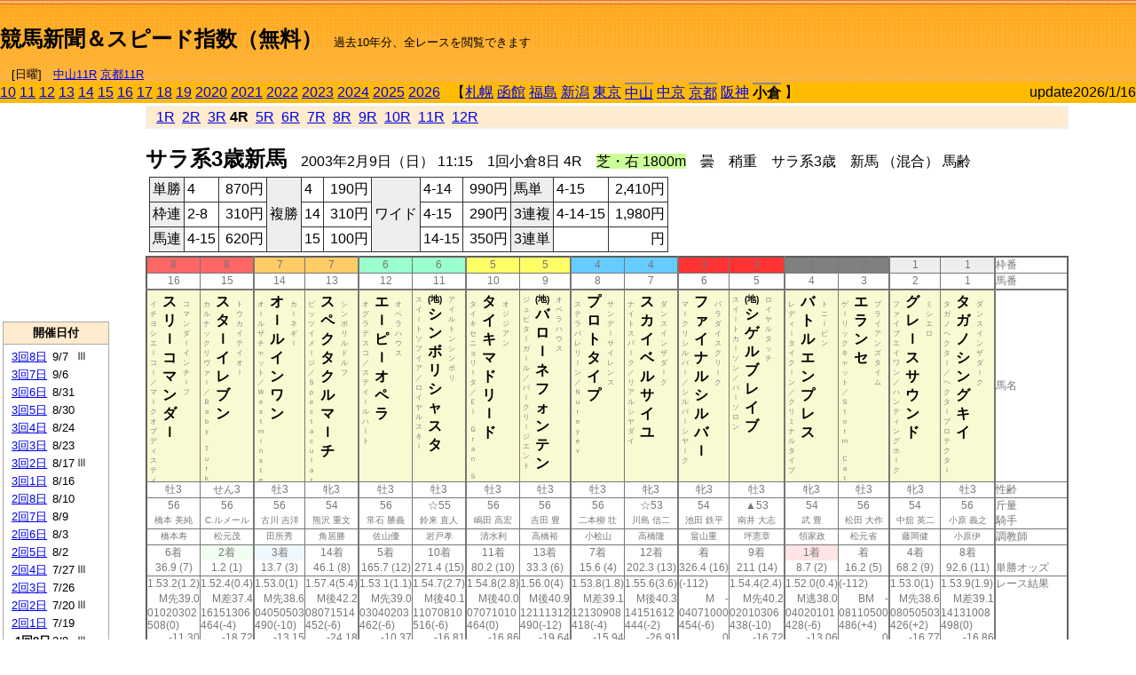

--- FILE ---
content_type: text/html; charset=Shift_JIS
request_url: http://jiro8.sakura.ne.jp/index.php?code=0310010804
body_size: 65486
content:
<!DOCTYPE HTML PUBLIC "-//W3C//DTD HTML 4.01 Transitional//EN">

<html lang="ja">

<head>
<!--<meta http-equiv="Content-Type" content="text/html; charset=Shift_JIS">-->
<!--<meta http-equiv="Content-Type" content="text/html; charset=UTF-8">-->
<meta http-equiv="Content-Type" content="text/html; charset=Shift_JIS">

<meta http-equiv="Content-Script-Type" content="text/javascript">
<META name="y_key" content="0b403f35a5bcfbbe">
<meta name="description" content="スピード指数、競馬新聞、出馬表、馬柱、先行指数、ペース指数、上がり指数、レース結果を無料で過去１０年分閲覧できます。西田式をベースに穴馬を予想でき的中率、回収率も高いコンピュータ馬券">
<meta name="keywords" content="競馬新聞,無料,スピード指数,出馬表,馬柱,予想,穴,西田式,過去,結果">
<LINK rel="stylesheet" type="text/css" href="style12.css" media="all" />
<LINK rel="stylesheet" type="text/css" href="style32.css" media="print" />
<!--<link rel="stylesheet" type="text/css" href="pstyle.css" media="print" />-->

<title>競馬新聞＆スピード指数（無料）</title>



<style type="text/css">
<!--
	@media print {
		.no_print {display:none;}
	}
	@page { margin-top: 20px; margin-bottom: 0px;}
-->
</style>

<script type="text/javascript">
<!--
function dbcl(row) {
	url = "index.php?code=";
	window.open(url + row  ,"OpenWindow","");
}
function dbcl2(row) {
	url = "index.php?code=";
	window.open(url + row + "&code2=1"  ,"_self","");
}
//-->
</script>

<!-- google analytics -->




</head>



<body bgcolor="#FFFFFF" leftmargin="0" topmargin="0" rightmargin="0" marginwidth="0" marginheight="0">



<table width='100%' border='0' cellspacing='0' cellpadding='0' background='top_back.gif' summary='馬柱' class='no_print'><tr><td height='75' valign='top' nowrap><b><font size='+2'><br><a href='https://jiro8.sakura.ne.jp/' class=ca1>競馬新聞＆スピード指数（無料）</a></font></b><font size='-1'>　過去10年分、全レースを閲覧できます<br><br>　[日曜]　<a href='/index.php?code=2606010711'>中山11R</a> <a href='/index.php?code=2608010711'>京都11R</a></font></td><td nowrap></td><td valign='top' align='right' nowrap><b><div style='display: inline-block; _display: inline;'><table><tr><td height='1'></td></tr></table>
<script async src="https://pagead2.googlesyndication.com/pagead/js/adsbygoogle.js?client=ca-pub-8377013184421915"
     crossorigin="anonymous"></script>
<!-- 9 -->
<ins class="adsbygoogle"
     style="display:inline-block;width:468px;height:60px"
     data-ad-client="ca-pub-8377013184421915"
     data-ad-slot="2362522969"></ins>
<script>
     (adsbygoogle = window.adsbygoogle || []).push({});
</script>




</div></b></td></tr></table><table border=0 cellspacing=0 cellpadding=0 bgcolor='#ffbb00' summary='-' class='no_print'><tr><td nowrap><a href='https://jiro8.sakura.ne.jp/index.php?code=1010010804'>10</a> <a href='https://jiro8.sakura.ne.jp/index.php?code=1110010804'>11</a> <a href='https://jiro8.sakura.ne.jp/index.php?code=1210010804'>12</a> <a href='https://jiro8.sakura.ne.jp/index.php?code=1310010804'>13</a> <a href='https://jiro8.sakura.ne.jp/index.php?code=1410010804'>14</a> <a href='https://jiro8.sakura.ne.jp/index.php?code=1510010804'>15</a> <a href='https://jiro8.sakura.ne.jp/index.php?code=1610010804'>16</a> <a href='https://jiro8.sakura.ne.jp/index.php?code=1710010804'>17</a> <a href='https://jiro8.sakura.ne.jp/index.php?code=1810010804'>18</a> <a href='https://jiro8.sakura.ne.jp/index.php?code=1910010804'>19</a> <a href='https://jiro8.sakura.ne.jp/index.php?code=2010010804'>2020</a> <a href='https://jiro8.sakura.ne.jp/index.php?code=2110010804'>2021</a> <a href='https://jiro8.sakura.ne.jp/index.php?code=2210010804'>2022</a> <a href='https://jiro8.sakura.ne.jp/index.php?code=2310010804'>2023</a> <a href='https://jiro8.sakura.ne.jp/index.php?code=2410010804'>2024</a> <a href='https://jiro8.sakura.ne.jp/index.php?code=2510010804'>2025</a> <a href='https://jiro8.sakura.ne.jp/index.php?code=2610010804'>2026</a> </td><td align='left' nowrap width='100%'><table border=0 cellspacing=0 cellpadding=0 bordercolor='#ffbb00' summary='-'><tr><td>&nbsp;&nbsp;&nbsp;【</td><td nowrap><a href='https://jiro8.sakura.ne.jp/index.php?code=0301999904'>札幌</a></td><td>&nbsp;</td><td nowrap><a href='https://jiro8.sakura.ne.jp/index.php?code=0302999904'>函館</a></td><td>&nbsp;</td><td nowrap><a href='https://jiro8.sakura.ne.jp/index.php?code=0303999904'>福島</a></td><td>&nbsp;</td><td nowrap><a href='https://jiro8.sakura.ne.jp/index.php?code=0304999904'>新潟</a></td><td>&nbsp;</td><td nowrap><a href='https://jiro8.sakura.ne.jp/index.php?code=0305999904'>東京</a></td><td>&nbsp;</td><td nowrap class='c81'><a href='https://jiro8.sakura.ne.jp/index.php?code=0306020404'>中山</a></td><td>&nbsp;</td><td nowrap><a href='https://jiro8.sakura.ne.jp/index.php?code=0307999904'>中京</a></td><td>&nbsp;</td><td nowrap class='c81'><a href='https://jiro8.sakura.ne.jp/index.php?code=0308020404'>京都</a></td><td>&nbsp;</td><td nowrap><a href='https://jiro8.sakura.ne.jp/index.php?code=0309999904'>阪神</a></td><td>&nbsp;</td><td nowrap class='c81'><b>小倉</b></td><td>&nbsp;</td><td>】</td></tr></table></td><td align='right' nowrap>update2026/1/16</td></tr></table><table summary='-'><tr><TD valign='top'><TABLE width=120 cellspacing=0 cellpadding=0 border=0 summary='-' class='no_print'><tr><td>
<script async src="//pagead2.googlesyndication.com/pagead/js/adsbygoogle.js"></script>
<!-- 6 -->
<ins class="adsbygoogle"
     style="display:inline-block;width:120px;height:240px"
     data-ad-client="ca-pub-8377013184421915"
     data-ad-slot="2599712389"></ins>
<script>
(adsbygoogle = window.adsbygoogle || []).push({});
</script>


</td></tr><tr><td height='3'></td></tr></table><TABLE width='120' cellspacing='0' cellpadding='0' border='0' summary='-' class='no_print'><tr bgcolor='#AAAAAA'><td><TABLE width='100%' cellspacing='1' cellpadding='3' border='0' summary='-'><tr><td bgcolor='#FFEBCD' width='180' align='center'><b><font size='-1'>開催日付</font></b></td></tr><TR><TD bgcolor='#FFFFFF'><table cellpadding='0' summary='-'><tr><td class='f21'>&nbsp;<a href='https://jiro8.sakura.ne.jp/index.php?code=0310030804'>3回8日</a></td><td class='f21'>9/7</td><td class='f22'>Ⅲ
</td></tr><tr><td class='f21'>&nbsp;<a href='https://jiro8.sakura.ne.jp/index.php?code=0310030704'>3回7日</a></td><td class='f21'>9/6</td><td class='f22'>
</td></tr><tr><td class='f21'>&nbsp;<a href='https://jiro8.sakura.ne.jp/index.php?code=0310030604'>3回6日</a></td><td class='f21'>8/31</td><td class='f22'>
</td></tr><tr><td class='f21'>&nbsp;<a href='https://jiro8.sakura.ne.jp/index.php?code=0310030504'>3回5日</a></td><td class='f21'>8/30</td><td class='f22'>
</td></tr><tr><td class='f21'>&nbsp;<a href='https://jiro8.sakura.ne.jp/index.php?code=0310030404'>3回4日</a></td><td class='f21'>8/24</td><td class='f22'>
</td></tr><tr><td class='f21'>&nbsp;<a href='https://jiro8.sakura.ne.jp/index.php?code=0310030304'>3回3日</a></td><td class='f21'>8/23</td><td class='f22'>
</td></tr><tr><td class='f21'>&nbsp;<a href='https://jiro8.sakura.ne.jp/index.php?code=0310030204'>3回2日</a></td><td class='f21'>8/17</td><td class='f22'>Ⅲ
</td></tr><tr><td class='f21'>&nbsp;<a href='https://jiro8.sakura.ne.jp/index.php?code=0310030104'>3回1日</a></td><td class='f21'>8/16</td><td class='f22'>
</td></tr><tr><td class='f21'>&nbsp;<a href='https://jiro8.sakura.ne.jp/index.php?code=0310020804'>2回8日</a></td><td class='f21'>8/10</td><td class='f22'>
</td></tr><tr><td class='f21'>&nbsp;<a href='https://jiro8.sakura.ne.jp/index.php?code=0310020704'>2回7日</a></td><td class='f21'>8/9</td><td class='f22'>
</td></tr><tr><td class='f21'>&nbsp;<a href='https://jiro8.sakura.ne.jp/index.php?code=0310020604'>2回6日</a></td><td class='f21'>8/3</td><td class='f22'>
</td></tr><tr><td class='f21'>&nbsp;<a href='https://jiro8.sakura.ne.jp/index.php?code=0310020504'>2回5日</a></td><td class='f21'>8/2</td><td class='f22'>
</td></tr><tr><td class='f21'>&nbsp;<a href='https://jiro8.sakura.ne.jp/index.php?code=0310020404'>2回4日</a></td><td class='f21'>7/27</td><td class='f22'>Ⅲ
</td></tr><tr><td class='f21'>&nbsp;<a href='https://jiro8.sakura.ne.jp/index.php?code=0310020304'>2回3日</a></td><td class='f21'>7/26</td><td class='f22'>
</td></tr><tr><td class='f21'>&nbsp;<a href='https://jiro8.sakura.ne.jp/index.php?code=0310020204'>2回2日</a></td><td class='f21'>7/20</td><td class='f22'>Ⅲ
</td></tr><tr><td class='f21'>&nbsp;<a href='https://jiro8.sakura.ne.jp/index.php?code=0310020104'>2回1日</a></td><td class='f21'>7/19</td><td class='f22'>
</td></tr><tr><td class='f21'>&nbsp;&nbsp;<b>1回8日</b></td><td class='f21'>2/9</td><td class='f22'>Ⅲ
</td></tr><tr><td class='f21'>&nbsp;<a href='https://jiro8.sakura.ne.jp/index.php?code=0310010704'>1回7日</a></td><td class='f21'>2/8</td><td class='f22'>
</td></tr><tr><td class='f21'>&nbsp;<a href='https://jiro8.sakura.ne.jp/index.php?code=0310010604'>1回6日</a></td><td class='f21'>2/2</td><td class='f22'>
</td></tr><tr><td class='f21'>&nbsp;<a href='https://jiro8.sakura.ne.jp/index.php?code=0310010504'>1回5日</a></td><td class='f21'>2/1</td><td class='f22'>
</td></tr><tr><td class='f21'>&nbsp;<a href='https://jiro8.sakura.ne.jp/index.php?code=0310010404'>1回4日</a></td><td class='f21'>1/26</td><td class='f22'>
</td></tr><tr><td class='f21'>&nbsp;<a href='https://jiro8.sakura.ne.jp/index.php?code=0310010304'>1回3日</a></td><td class='f21'>1/25</td><td class='f22'>
</td></tr><tr><td class='f21'>&nbsp;<a href='https://jiro8.sakura.ne.jp/index.php?code=0310010204'>1回2日</a></td><td class='f21'>1/19</td><td class='f22'>
</td></tr><tr><td class='f21'>&nbsp;<a href='https://jiro8.sakura.ne.jp/index.php?code=0310010104'>1回1日</a></td><td class='f21'>1/18</td><td class='f22'>
</td></tr><tr><td>&nbsp;</td></tr></table></TD></TR><tr><td bgcolor='#FFEBCD' width='180' align='center'><b><font size='-1'>Menu</font></b></td></tr><TR><TD bgcolor='#FFFFFF'><table cellpadding='0' summary='-'><tr><td>&nbsp;<a href='index.php'><font size='-1'>トップページ</font></a></td></tr><tr><td>&nbsp;<a href='https://jiro8.sakura.ne.jp/index2.php?code=0310010804' target='_blank'><font size='-1'>横書き版</font></a></td></tr><tr><td>&nbsp;<a href='speed.html' target='_blank'><font size='-1'>ｽﾋﾟｰﾄﾞ指数の説明</font></a></td></tr><tr><td>&nbsp;<a href='ranking.php' target='_blank'><font size='-1'>ランキング</font></a></td></tr><tr><td>&nbsp; </td></tr><tr><td height="15"></td></tr>



</table>
</td></tr></TABLE></td></tr></TABLE>

<!--<font size=-1>update 2009/12/20</font>-->
<font size=-2 class="no_print">&nbsp;当サイトはリンクフリーです</font>
<br class="no_print"><font size=-1 class="no_print">*出馬表は前日更新</font><br>
<font size=-2 class="no_print">&nbsp;<a href='https://form1.fc2.com/form/?id=746822' target="_blank">問い合わせ</a></font>


</TD><td>&nbsp;　
</td><td valign="top">


<table width="100%" border="1" cellpadding="2" cellspacing="0" bordercolor="#eeeeee" summary="-" class="no_print"><tr><td  bgcolor="#FFEBCD">
&nbsp; <a href='https://jiro8.sakura.ne.jp/index.php?code=0310010801'>1R</a>&nbsp; <a href='https://jiro8.sakura.ne.jp/index.php?code=0310010802'>2R</a>&nbsp; <a href='https://jiro8.sakura.ne.jp/index.php?code=0310010803'>3R</a>&nbsp;<b>4R</b>&nbsp; <a href='https://jiro8.sakura.ne.jp/index.php?code=0310010805'>5R</a>&nbsp; <a href='https://jiro8.sakura.ne.jp/index.php?code=0310010806'>6R</a>&nbsp; <a href='https://jiro8.sakura.ne.jp/index.php?code=0310010807'>7R</a>&nbsp; <a href='https://jiro8.sakura.ne.jp/index.php?code=0310010808'>8R</a>&nbsp; <a href='https://jiro8.sakura.ne.jp/index.php?code=0310010809'>9R</a>&nbsp; <a href='https://jiro8.sakura.ne.jp/index.php?code=0310010810'>10R</a>&nbsp; <a href='https://jiro8.sakura.ne.jp/index.php?code=0310010811'>11R</a>&nbsp; <a href='https://jiro8.sakura.ne.jp/index.php?code=0310010812'>12R</a>
</td></tr></table>



<br class="no_print">

<NOBR><b><font size='+2'>サラ系3歳新馬</font></b>　2003年2月9日（日） 11:15　1回小倉8日 4R　<font style='background-color:#ccff99'>芝・右 1800m</font>　曇　稍重　サラ系3歳　新馬 （混合） 馬齢</NOBR><table class="no_print" cellspacing=3 summary="-"><tr><td><table class="ct5" border=1 cellpadding=3 cellspacing=0 summary="-"><tr><td bgcolor='#eeeeee'>単勝</td><td>4</td><td align=right>&nbsp;870円</td><td bgcolor='#eeeeee' rowspan=3>複勝</td><td>4</td><td align=right>&nbsp;190円</td><td bgcolor='#eeeeee' rowspan=3>ワイド</td><td>4-14</td><td align=right>&nbsp;990円</td><td bgcolor='#eeeeee'>馬単</td><td>4-15</td><td align=right>&nbsp;2,410円</td></tr><tr><td bgcolor='#eeeeee'>枠連</td><td>2-8</td><td align=right>&nbsp;310円</td><td>14</td><td align=right>&nbsp;310円</td><td>4-15</td><td align=right>&nbsp;290円</td><td bgcolor='#eeeeee'>3連複</td><td>4-14-15</td><td align=right>&nbsp;1,980円</td></tr><tr><td bgcolor='#eeeeee'>馬連</td><td>4-15</td><td align=right>&nbsp;620円</td><td>15</td><td align=right>&nbsp;100円</td><td>14-15</td><td align=right>&nbsp;350円</td><td bgcolor='#eeeeee'>3連単</td><td></td><td align=right>&nbsp;円</td></tr></table><td></tr></table><table class=c1 border=0 cellpadding=0 cellspacing=0 summary="-"><tr><td bgcolor="#FF6666" class=c21>8</td><td bgcolor="#FF6666" class=c31>8</td><td bgcolor="#FFCC66" class=c21>7</td><td bgcolor="#FFCC66" class=c31>7</td><td bgcolor="#99FFCC" class=c21>6</td><td bgcolor="#99FFCC" class=c31>6</td><td bgcolor="#FFFF66" class=c21>5</td><td bgcolor="#FFFF66" class=c31>5</td><td bgcolor="#66CCFF" class=c21>4</td><td bgcolor="#66CCFF" class=c31>4</td><td bgcolor="#FF3333" class=c21>3</td><td bgcolor="#FF3333" class=c31>3</td><td bgcolor="#808080" class=c21>2</td><td bgcolor="#808080" class=c31>2</td><td bgcolor="#eeeeee" class=c21>1</td><td bgcolor="#eeeeee" class=c31>1</td><td class=c54>枠番</td></tr><tr><td class=c22>16</td><td class=c32>15</td><td class=c22>14</td><td class=c32>13</td><td class=c22>12</td><td class=c32>11</td><td class=c22>10</td><td class=c32>9</td><td class=c22>8</td><td class=c32>7</td><td class=c22>6</td><td class=c32>5</td><td class=c22>4</td><td class=c32>3</td><td class=c22>2</td><td class=c32>1</td><td class=c57>馬番</td></tr><tr><td class=c23><table border=0 cellpadding=3 cellspacing=0><tr><td class=c232 rowspan=2>イ<br>チ<br>ヨ<br>シ<br>エ<br>ｌ<br>コ<br>ｌ<br>／<br>マ<br>ｌ<br>ク<br>オ<br>ブ<br>デ<br>ィ<br>ス<br>テ<br>ィ<br></td><td class=c231 rowspan=2>ス<br>リ<br>ｌ<br>コ<br>マ<br>ン<br>ダ<br>ｌ<br></td><td class=c232>コ<br>マ<br>ン<br>ダ<br>ｌ<br>イ<br>ン<br>チ<br>ｌ<br>フ<br></td></tr><tr><td class=c101 valign=bottom>　<br>　<br>　<br></td></tr></table></td><td class=c33><table border=0 cellpadding=3 cellspacing=0><tr><td class=c232 rowspan=2>カ<br>ル<br>ナ<br>ッ<br>ク<br>リ<br>ヴ<br>ァ<br>ｌ<br>／<br>Ｂ<br>ａ<br>ｂ<br>ｙ<br>　<br>Ｔ<br>ｕ<br>ｒ<br>ｋ<br></td><td class=c231 rowspan=2>ス<br>タ<br>ｌ<br>イ<br>レ<br>ブ<br>ン<br></td><td class=c232>ト<br>ウ<br>カ<br>イ<br>テ<br>イ<br>オ<br>ｌ<br></td></tr><tr><td class=c101 valign=bottom>　<br>　<br>　<br></td></tr></table></td><td class=c23><table border=0 cellpadding=3 cellspacing=0><tr><td class=c232 rowspan=2>オ<br>ｌ<br>ル<br>ザ<br>チ<br>ャ<br>ッ<br>ト<br>／<br>Ｗ<br>ｅ<br>ｓ<br>ｔ<br>ｍ<br>ｉ<br>ｎ<br>ｓ<br>ｔ<br>ｅ<br></td><td class=c231 rowspan=2>オ<br>ｌ<br>ル<br>イ<br>ン<br>ワ<br>ン<br></td><td class=c232>カ<br>ｌ<br>ネ<br>ギ<br>ｌ<br></td></tr><tr><td class=c101 valign=bottom>　<br>　<br>　<br></td></tr></table></td><td class=c33><table border=0 cellpadding=3 cellspacing=0><tr><td class=c232 rowspan=2>ビ<br>ッ<br>ツ<br>イ<br>メ<br>ｌ<br>ジ<br>／<br>Ｓ<br>ｐ<br>ｅ<br>ｃ<br>ｔ<br>ａ<br>ｃ<br>ｕ<br>ｌ<br>ａ<br>ｒ<br></td><td class=c231 rowspan=2>ス<br>ペ<br>ク<br>タ<br>ク<br>ル<br>マ<br>ｌ<br>チ<br></td><td class=c232>シ<br>ン<br>ボ<br>リ<br>ル<br>ド<br>ル<br>フ<br></td></tr><tr><td class=c101 valign=bottom>　<br>　<br>　<br></td></tr></table></td><td class=c23><table border=0 cellpadding=3 cellspacing=0><tr><td class=c232 rowspan=2>オ<br>グ<br>ラ<br>テ<br>ス<br>コ<br>／<br>ス<br>テ<br>イ<br>ｌ<br>ル<br>ハ<br>ｌ<br>ト<br>
<br></td><td class=c231 rowspan=2>エ<br>ｌ<br>ピ<br>ｌ<br>オ<br>ペ<br>ラ<br></td><td class=c232>オ<br>ペ<br>ラ<br>ハ<br>ウ<br>ス<br></td></tr><tr><td class=c101 valign=bottom>　<br>　<br>　<br></td></tr></table></td><td class=c33><table border=0 cellpadding=3 cellspacing=0><tr><td class=c232 rowspan=2>ス<br>イ<br>ｌ<br>ト<br>ソ<br>フ<br>イ<br>ア<br>／<br>ロ<br>イ<br>ヤ<br>ル<br>ス<br>キ<br>ｌ<br>
<br></td><td class=c231 rowspan=2><font size=-2>(地)</font><br>シ<br>ン<br>ボ<br>リ<br>シ<br>ャ<br>ス<br>タ<br></td><td class=c232>ア<br>イ<br>ル<br>ト<br>ン<br>シ<br>ン<br>ボ<br>リ<br></td></tr><tr><td class=c101 valign=bottom>　<br>　<br>　<br></td></tr></table></td><td class=c23><table border=0 cellpadding=3 cellspacing=0><tr><td class=c232 rowspan=2>タ<br>イ<br>キ<br>セ<br>ニ<br>ョ<br>リ<br>ｌ<br>タ<br>／<br>Ｅ<br>ｌ<br>　<br>Ｇ<br>ｒ<br>ａ<br>ｎ<br>　<br>Ｓ<br></td><td class=c231 rowspan=2>タ<br>イ<br>キ<br>マ<br>ド<br>リ<br>ｌ<br>ド<br></td><td class=c232>オ<br>ジ<br>ジ<br>ア<br>ン<br></td></tr><tr><td class=c101 valign=bottom>　<br>　<br>　<br></td></tr></table></td><td class=c33><table border=0 cellpadding=3 cellspacing=0><tr><td class=c232 rowspan=2>ジ<br>ュ<br>ピ<br>タ<br>ｌ<br>ガ<br>ｌ<br>ル<br>／<br>パ<br>ｌ<br>ク<br>リ<br>ｌ<br>ジ<br>エ<br>ン<br>ト<br>
<br></td><td class=c231 rowspan=2><font size=-2>(地)</font><br>バ<br>ロ<br>ｌ<br>ネ<br>フ<br>ォ<br>ン<br>テ<br>ン<br></td><td class=c232>オ<br>ペ<br>ラ<br>ハ<br>ウ<br>ス<br></td></tr><tr><td class=c101 valign=bottom>　<br>　<br>　<br></td></tr></table></td><td class=c23><table border=0 cellpadding=3 cellspacing=0><tr><td class=c232 rowspan=2>ス<br>テ<br>ラ<br>バ<br>レ<br>リ<br>ｌ<br>ン<br>／<br>Ｎ<br>ｕ<br>ｒ<br>ｅ<br>ｙ<br>ｅ<br>ｖ<br>
<br></td><td class=c231 rowspan=2>プ<br>ロ<br>ト<br>タ<br>イ<br>プ<br></td><td class=c232>サ<br>ン<br>デ<br>ｌ<br>サ<br>イ<br>レ<br>ン<br>ス<br></td></tr><tr><td class=c101 valign=bottom>　<br>　<br>　<br></td></tr></table></td><td class=c33><table border=0 cellpadding=3 cellspacing=0><tr><td class=c232 rowspan=2>ナ<br>イ<br>ト<br>ス<br>パ<br>ｌ<br>ク<br>／<br>リ<br>ア<br>ル<br>シ<br>ヤ<br>ダ<br>イ<br>
<br></td><td class=c231 rowspan=2>ス<br>カ<br>イ<br>ベ<br>ル<br>サ<br>イ<br>ユ<br></td><td class=c232>ダ<br>ン<br>ス<br>イ<br>ン<br>ザ<br>ダ<br>ｌ<br>ク<br></td></tr><tr><td class=c101 valign=bottom>　<br>　<br>　<br></td></tr></table></td><td class=c23><table border=0 cellpadding=3 cellspacing=0><tr><td class=c232 rowspan=2>マ<br>ｌ<br>ク<br>リ<br>シ<br>ル<br>バ<br>ｌ<br>／<br>シ<br>ル<br>バ<br>ｌ<br>シ<br>ヤ<br>ｌ<br>ク<br>
<br></td><td class=c231 rowspan=2>フ<br>ァ<br>イ<br>ナ<br>ル<br>シ<br>ル<br>バ<br>ｌ<br></td><td class=c232>パ<br>ラ<br>ダ<br>イ<br>ス<br>ク<br>リ<br>ｌ<br>ク<br></td></tr><tr><td class=c101 valign=bottom>　<br>　<br>　<br></td></tr></table></td><td class=c33><table border=0 cellpadding=3 cellspacing=0><tr><td class=c232 rowspan=2>ス<br>イ<br>ｌ<br>ト<br>カ<br>ｌ<br>ソ<br>ン<br>／<br>パ<br>ｌ<br>ソ<br>ロ<br>ン<br>
<br></td><td class=c231 rowspan=2><font size=-2>(地)</font><br>シ<br>ゲ<br>ル<br>ブ<br>レ<br>イ<br>ブ<br></td><td class=c232>ロ<br>イ<br>ヤ<br>ル<br>タ<br>ッ<br>チ<br></td></tr><tr><td class=c101 valign=bottom>　<br>　<br>　<br></td></tr></table></td><td class=c23><table border=0 cellpadding=3 cellspacing=0><tr><td class=c232 rowspan=2>レ<br>デ<br>ィ<br>ｌ<br>タ<br>イ<br>ク<br>ｌ<br>ン<br>／<br>ク<br>リ<br>ミ<br>ナ<br>ル<br>タ<br>イ<br>プ<br>
<br></td><td class=c231 rowspan=2>バ<br>ト<br>ル<br>エ<br>ン<br>プ<br>レ<br>ス<br></td><td class=c232>ト<br>ニ<br>ｌ<br>ビ<br>ン<br></td></tr><tr><td class=c101 valign=bottom>　<br>　<br>　<br></td></tr></table></td><td class=c33><table border=0 cellpadding=3 cellspacing=0><tr><td class=c232 rowspan=2>ゲ<br>ｌ<br>リ<br>ッ<br>ク<br>キ<br>ャ<br>ッ<br>ト<br>／<br>Ｓ<br>ｔ<br>ｏ<br>ｒ<br>ｍ<br>　<br>Ｃ<br>ａ<br>ｔ<br></td><td class=c231 rowspan=2>エ<br>ラ<br>ン<br>セ<br></td><td class=c232>ブ<br>ラ<br>イ<br>ア<br>ン<br>ズ<br>タ<br>イ<br>ム<br></td></tr><tr><td class=c101 valign=bottom>　<br>　<br>　<br></td></tr></table></td><td class=c23><table border=0 cellpadding=3 cellspacing=0><tr><td class=c232 rowspan=2>フ<br>ァ<br>イ<br>ブ<br>エ<br>イ<br>ワ<br>ン<br>／<br>ハ<br>ン<br>テ<br>ィ<br>ン<br>グ<br>ホ<br>ｌ<br>ク<br>
<br></td><td class=c231 rowspan=2>グ<br>レ<br>ｌ<br>ス<br>サ<br>ウ<br>ン<br>ド<br></td><td class=c232>ミ<br>シ<br>エ<br>ロ<br></td></tr><tr><td class=c101 valign=bottom>　<br>　<br>　<br></td></tr></table></td><td class=c33><table border=0 cellpadding=3 cellspacing=0><tr><td class=c232 rowspan=2>タ<br>ガ<br>ノ<br>ヘ<br>ク<br>タ<br>ｌ<br>／<br>ヘ<br>ク<br>タ<br>ｌ<br>プ<br>ロ<br>テ<br>ク<br>タ<br>ｌ<br>
<br></td><td class=c231 rowspan=2>タ<br>ガ<br>ノ<br>シ<br>ン<br>グ<br>キ<br>イ<br></td><td class=c232>ダ<br>ン<br>ス<br>イ<br>ン<br>ザ<br>ダ<br>ｌ<br>ク<br></td></tr><tr><td class=c101 valign=bottom>　<br>　<br>　<br></td></tr></table></td><td class=c54>馬名</td></tr><tr><td class=c21>牡3</td><td class=c31>せん3</td><td class=c21>牡3</td><td class=c31>牝3</td><td class=c21>牡3</td><td class=c31>牡3</td><td class=c21>牡3</td><td class=c31>牡3</td><td class=c21>牡3</td><td class=c31>牝3</td><td class=c21>牝3</td><td class=c31>牡3</td><td class=c21>牝3</td><td class=c31>牡3</td><td class=c21>牝3</td><td class=c31>牡3</td><td class=c54>性齢</td></tr><tr><td class=c24>56</td><td class=c34>56</td><td class=c24>56</td><td class=c34>54</td><td class=c24>56</td><td class=c34>☆55</td><td class=c24>56</td><td class=c34>56</td><td class=c24>56</td><td class=c34>☆53</td><td class=c24>54</td><td class=c34>▲53</td><td class=c24>54</td><td class=c34>56</td><td class=c24>54</td><td class=c34>56</td><td class=c53>斤量</td></tr><tr class=c2><td class=c21>橋本 美純</td><td class=c31>C.ルメール</td><td class=c21>古川 吉洋</td><td class=c31>熊沢 重文</td><td class=c21>常石 勝義</td><td class=c31>鈴来 直人</td><td class=c21>嶋田 高宏</td><td class=c31>吉田 豊</td><td class=c21>二本柳 壮</td><td class=c31>川島 信二</td><td class=c21>池田 鉄平</td><td class=c31>南井 大志</td><td class=c21>武 豊</td><td class=c31>松田 大作</td><td class=c21>中舘 英二</td><td class=c31>小原 義之</td><td class=c56>騎手</td></tr><tr class=c2><td class=c21>橋本寿</td><td class=c31>松元茂</td><td class=c21>田所秀</td><td class=c31>角居勝</td><td class=c21>佐山優</td><td class=c31>岩戸孝</td><td class=c21>清水利</td><td class=c31>高橋裕</td><td class=c21>小桧山</td><td class=c31>高橋隆</td><td class=c21>畠山重</td><td class=c31>坪憲章</td><td class=c21>領家政</td><td class=c31>松元省</td><td class=c21>藤岡健</td><td class=c31>小原伊</td><td class=c56>調教師</td></tr><tr><td class=c24>6着</td><td bgcolor='#F0FFF0' class=c34>2着</td><td bgcolor='#F0F8FF' class=c24>3着</td><td class=c34>14着</td><td class=c24>5着</td><td class=c34>10着</td><td class=c24>11着</td><td class=c34>13着</td><td class=c24>7着</td><td class=c34>12着</td><td class=c24>着</td><td class=c34>9着</td><td bgcolor='#ffe5e5' class=c24>1着</td><td class=c34>着</td><td class=c24>4着</td><td class=c34>8着</td><td class=c53></td></tr><tr><td class=c21>36.9 (7)</td><td class=c31>1.2 (1)</td><td class=c21>13.7 (3)</td><td class=c31>46.1 (8)</td><td class=c21>165.7 (12)</td><td class=c31>271.4 (15)</td><td class=c21>80.2 (10)</td><td class=c31>33.3 (6)</td><td class=c21>15.6 (4)</td><td class=c31>202.3 (13)</td><td class=c21>326.4 (16)</td><td class=c31>211 (14)</td><td class=c21>8.7 (2)</td><td class=c31>16.2 (5)</td><td class=c21>68.2 (9)</td><td class=c31>92.6 (11)</td><td class=c54>単勝オッズ</td></tr><tr><td class=c25>1.53.2(1.2)</td><td class=c35>1.52.4(0.4)</td><td class=c25>1.53.0(1)</td><td class=c35>1.57.4(5.4)</td><td class=c25>1.53.1(1.1)</td><td class=c35>1.54.7(2.7)</td><td class=c25>1.54.8(2.8)</td><td class=c35>1.56.0(4)</td><td class=c25>1.53.8(1.8)</td><td class=c35>1.55.6(3.6)</td><td class=c25>(-112)</td><td class=c35>1.54.4(2.4)</td><td class=c25>1.52.0(0.4)</td><td class=c35>(-112)</td><td class=c25>1.53.0(1)</td><td class=c35>1.53.9(1.9)</td><td class=c53>レース結果</td></tr><tr><td class=c27>M先39.0</td><td class=c37>M差37.4</td><td class=c27>M先38.6</td><td class=c37>M後42.2</td><td class=c27>M先39.0</td><td class=c37>M後40.1</td><td class=c27>M後40.0</td><td class=c37>M後40.9</td><td class=c27>M差39.1</td><td class=c37>M後40.3</td><td class=c27>M　-</td><td class=c37>M先40.2</td><td class=c27>M逃38.0</td><td class=c37>BM　-</td><td class=c27>M先38.6</td><td class=c37>M差39.1</td><td class=c53></td></tr><tr><td class=c25>01020302</td><td class=c35>16151306</td><td class=c25>04050503</td><td class=c35>08071514</td><td class=c25>03040203</td><td class=c35>11070810</td><td class=c25>07071010</td><td class=c35>12111312</td><td class=c25>12130908</td><td class=c35>14151612</td><td class=c25>04071000</td><td class=c35>02010306</td><td class=c25>04020101</td><td class=c35>08110500</td><td class=c25>08050503</td><td class=c35>14131008</td><td class=c53></td></tr><tr><td class=c25>508(0)</td><td class=c35>464(-4)</td><td class=c25>490(-10)</td><td class=c35>452(-6)</td><td class=c25>462(-6)</td><td class=c35>516(-6)</td><td class=c25>464(0)</td><td class=c35>490(-12)</td><td class=c25>418(-4)</td><td class=c35>444(-2)</td><td class=c25>454(-6)</td><td class=c35>438(-10)</td><td class=c25>428(-6)</td><td class=c35>486(+4)</td><td class=c25>426(+2)</td><td class=c35>498(0)</td><td class=c53></td></tr><tr><td class=c27>-11.30</td><td class=c37>-18.72</td><td class=c27>-13.15</td><td class=c37>-24.18</td><td class=c27>-10.37</td><td class=c37>-16.81</td><td class=c27>-16.86</td><td class=c37>-19.64</td><td class=c27>-15.94</td><td class=c37>-26.91</td><td class=c27>0</td><td class=c37>-16.72</td><td class=c27>-13.06</td><td class=c37>0</td><td class=c27>-16.77</td><td class=c37>-16.86</td><td class=c53></td></tr><tr><td class=c27>-15.30</td><td class=c37>-22.72</td><td class=c27>-17.15</td><td class=c37>-28.18</td><td class=c27>-14.37</td><td class=c37>-20.81</td><td class=c27>-20.86</td><td class=c37>-23.64</td><td class=c27>-19.94</td><td class=c37>-30.91</td><td class=c27>0</td><td class=c37>-20.72</td><td class=c27>-17.06</td><td class=c37>0</td><td class=c27>-20.77</td><td class=c37>-20.86</td><td class=c53></td></tr><tr><td class=c27>-27.49</td><td class=c37>-12.66</td><td class=c27>-23.79</td><td class=c37>-57.54</td><td class=c27>-27.49</td><td class=c37>-37.88</td><td class=c27>-36.76</td><td class=c37>-45.10</td><td class=c27>-28.42</td><td class=c37>-40.12</td><td class=c27>0</td><td class=c37>-39.20</td><td class=c27>-18.61</td><td class=c37>0</td><td class=c27>-24.17</td><td class=c37>-28.42</td><td class=c53></td></tr><tr><td class=c27>37.19</td><td class=c37>44.61</td><td class=c27>39.05</td><td class=c37>-5.72</td><td class=c27>38.12</td><td class=c37>21.29</td><td class=c27>22.36</td><td class=c37>11.24</td><td class=c27>31.63</td><td class=c37>8.95</td><td class=c27>0</td><td class=c37>20.07</td><td class=c27>44.31</td><td class=c37>0</td><td class=c27>35.05</td><td class=c37>30.70</td><td nowrap class=c53></td></tr><tr><td class=c21></td><td class=c31></td><td class=c21></td><td class=c31></td><td class=c21></td><td class=c31></td><td class=c21></td><td class=c31></td><td class=c21></td><td class=c31></td><td class=c21></td><td class=c31></td><td class=c21></td><td class=c31></td><td class=c21></td><td class=c31></td><td class=c54></td></tr><tr><td class=c24></td><td class=c34>◎</td><td class=c24></td><td class=c34></td><td class=c24></td><td class=c34></td><td class=c24></td><td class=c34></td><td class=c24>▲</td><td class=c34></td><td class=c24></td><td class=c34></td><td class=c24>△</td><td class=c34>○</td><td class=c24></td><td class=c34>△</td><td class=c24>本紙)独自指数</td></tr><tr><td class=c24>△</td><td class=c34>◎</td><td class=c24>▲</td><td class=c34></td><td class=c24></td><td class=c34></td><td class=c24>△</td><td class=c34></td><td class=c24>○</td><td class=c34></td><td class=c24></td><td class=c34></td><td class=c24></td><td class=c34></td><td class=c24></td><td class=c34></td><td class=c24>SP指数補正後</td></tr><tr><td class=c221>△</td><td class=c321>◎</td><td class=c221>▲</td><td class=c321></td><td class=c221></td><td class=c321></td><td class=c221>△</td><td class=c321></td><td class=c221>○</td><td class=c321></td><td class=c221></td><td class=c321></td><td class=c221></td><td class=c321></td><td class=c221></td><td class=c321></td><td class=c321>前走の指数</td></tr><tr><td class=c25></td><td bgcolor='#F0FFF0' class=c35></td><td class=c25></td><td class=c35></td><td class=c25></td><td class=c35></td><td class=c25></td><td class=c35></td><td class=c25></td><td class=c35></td><td class=c25></td><td class=c35></td><td class=c25></td><td class=c35></td><td class=c25></td><td class=c35></td><td class=c53></td></tr><tr><td class=c25>01/18小曇</td><td bgcolor='#F0FFF0' class=c35>01/18小曇</td><td class=c25>01/18小曇</td><td class=c35>01/26小雨</td><td class=c25>01/25小晴</td><td class=c35>01/25小晴</td><td class=c25>01/18小曇</td><td class=c35>01/25小晴</td><td class=c25>01/18小曇</td><td class=c35>01/25小晴</td><td class=c25>01/25小晴</td><td class=c35>01/26小雨</td><td class=c25>01/19小曇</td><td class=c35>01/25小晴</td><td class=c25>01/19小曇</td><td class=c35>01/25小晴</td><td class=c53>前走の成績</td></tr><tr><td ondblclick='dbcl(0310010104)'  class=c25>新馬</td><td bgcolor='#F0FFF0' ondblclick='dbcl(0310010104)'  class=c35>新馬</td><td ondblclick='dbcl(0310010104)'  class=c25>新馬</td><td ondblclick='dbcl(0310010404)'  class=c35>新馬</td><td ondblclick='dbcl(0310010304)'  class=c25>新馬</td><td ondblclick='dbcl(0310010304)'  class=c35>新馬</td><td ondblclick='dbcl(0310010104)'  class=c25>新馬</td><td ondblclick='dbcl(0310010304)'  class=c35>新馬</td><td ondblclick='dbcl(0310010104)'  class=c25>新馬</td><td ondblclick='dbcl(0310010304)'  class=c35>新馬</td><td ondblclick='dbcl(0310010304)'  class=c25>新馬</td><td ondblclick='dbcl(0310010404)'  class=c35>新馬</td><td ondblclick='dbcl(0310010203)'  class=c25>新馬</td><td ondblclick='dbcl(0310010304)'  class=c35>新馬</td><td ondblclick='dbcl(0310010203)'  class=c25>新馬</td><td ondblclick='dbcl(0310010302)'  class=c35>未勝利</td><td class=c53>レース名</td></tr><tr><td class=c25>芝2000良</td><td bgcolor='#F0FFF0' class=c35>芝2000良</td><td class=c25>芝2000良</td><td class=c35>芝1200稍</td><td class=c25>芝1800良</td><td class=c35>芝1800良</td><td class=c25>芝2000良</td><td class=c35>芝1800良</td><td class=c25>芝2000良</td><td class=c35>芝1800良</td><td class=c25>芝1800良</td><td class=c35>芝1200稍</td><td class=c25>芝1200良</td><td class=c35>芝1800良</td><td class=c25>芝1200良</td><td class=c35>芝1800良</td><td class=c53>コース</td></tr><tr><td class=c25>橋本美56</td><td bgcolor='#F0FFF0' class=c35>C.ルメ56</td><td class=c25>古川吉56</td><td class=c35>C.ルメ54</td><td class=c25>高橋亮56</td><td class=c35>鈴来直55</td><td class=c25>嶋田高56</td><td class=c35>大西直56</td><td class=c25>秋山真56</td><td class=c35>野元昭54</td><td class=c25>池田鉄54</td><td class=c35>南井大53</td><td class=c25>服部剛52</td><td class=c35>松田大56</td><td class=c25>中舘英54</td><td class=c35>小原義56</td><td class=c53>騎手,斤量</td></tr><tr><td class=c25>15ﾄ5番5</td><td bgcolor='#F0FFF0' class=c35>15ﾄ10番2</td><td class=c25>15ﾄ2番7</td><td class=c35>18ﾄ15番6</td><td class=c25>16ﾄ6番8</td><td class=c35>16ﾄ8番12</td><td class=c25>15ﾄ6番9</td><td class=c35>16ﾄ4番11</td><td class=c25>15ﾄ15番6</td><td class=c35>16ﾄ16番5</td><td class=c25>16ﾄ1番9</td><td class=c35>18ﾄ6番15</td><td class=c25>17ﾄ9番4</td><td class=c35>16ﾄ10番2</td><td class=c25>17ﾄ8番12</td><td class=c35>15ﾄ14番11</td><td nowrap class=c53>頭数,馬番,人気</td></tr><tr><td class=c30>2.04.8⑧</td><td bgcolor='#F0FFF0' class=c40>2.02.7②</td><td class=c30>2.04.6⑦</td><td class=c40>1.12.4⑧</td><td class=c30>1.53.4⑧</td><td class=c40>1.54.4⑫</td><td class=c30>2.05.0⑨</td><td class=c40>1.53.0⑥</td><td class=c30>2.04.1④</td><td class=c40>1.53.8⑩</td><td class=c30>1.53.9⑪</td><td class=c40>1.12.8⑪</td><td class=c30>1.11.2⑥</td><td class=c40>1.53.3⑦</td><td class=c30>1.11.3⑧</td><td class=c40>1.52.0⑧</td><td class=c53>タイム,(着順)</td></tr><tr><td class=c27>S差36.3</td><td bgcolor='#F0FFF0' class=c37>S先34.9</td><td class=c27>S逃36.8</td><td class=c37>H差37.4</td><td class=c27>M先38.8</td><td class=c37>M後38.5</td><td class=c27>S追35.9</td><td class=c37>M差38.0</td><td class=c27>S先36.2</td><td class=c37>M先39.2</td><td class=c27>M後38.9</td><td class=c37>H差37.8</td><td class=c27>H追36.0</td><td class=c37>M追38.6</td><td class=c27>H差36.3</td><td class=c37>M追37.2</td><td nowrap class=c53>ﾍﾟｰｽ,脚質,上3F</td></tr><tr><td class=c25>05050806</td><td bgcolor='#F0FFF0' class=c35>05050202</td><td class=c25>01010102</td><td class=c35>00000809</td><td class=c25>04050507</td><td class=c35>13141413</td><td class=c25>09091210</td><td class=c35>12121005</td><td class=c25>02020201</td><td class=c35>04050506</td><td class=c25>09081010</td><td class=c35>00000809</td><td class=c25>00001211</td><td class=c35>04050712</td><td class=c25>00001109</td><td class=c35>12111010</td><td class=c53>通過順位</td></tr><tr><td class=c25>ｼﾙｸﾎ(2.2)</td><td bgcolor='#F0FFF0' class=c35>ｼﾙｸﾎ(0.1)</td><td class=c25>ｼﾙｸﾎ(2)</td><td class=c35>ｴｲｼﾝ(1.7)</td><td class=c25>ﾀﾞｲﾜ(1.9)</td><td class=c35>ﾀﾞｲﾜ(2.9)</td><td class=c25>ｼﾙｸﾎ(2.4)</td><td class=c35>ﾀﾞｲﾜ(1.5)</td><td class=c25>ｼﾙｸﾎ(1.5)</td><td class=c35>ﾀﾞｲﾜ(2.3)</td><td class=c25>ﾀﾞｲﾜ(2.4)</td><td class=c35>ｴｲｼﾝ(2.1)</td><td class=c25>ﾏｷﾊﾀ(0.7)</td><td class=c35>ﾀﾞｲﾜ(1.8)</td><td class=c25>ﾏｷﾊﾀ(0.8)</td><td class=c35>ｲﾝﾍﾟ(1.1)</td><td class=c53>ﾄｯﾌﾟ(ﾀｲﾑ差)</td></tr><tr><td class=c25>508(-)8
</td><td bgcolor='#F0FFF0' class=c35>468(-)2
</td><td class=c25>500(-)9
</td><td class=c35>458(-2)9
</td><td class=c25>468(-)9
</td><td class=c35>522(-)6
</td><td class=c25>464(-)5
</td><td class=c35>502(-)5
</td><td class=c25>422(-)7
</td><td class=c35>446(-)13
</td><td class=c25>460(-)11
</td><td class=c35>448(-10)11
</td><td class=c25>434(-)2
</td><td class=c35>482(-4)7
</td><td class=c25>424(-)7
</td><td class=c35>498(-8)6
</td><td class=c53>馬体重()3F順</td></tr><tr><td class=c27>-25.43</td><td bgcolor='#F0FFF0' class=c37>-19.63</td><td class=c27>-19.63</td><td class=c37>-15.76</td><td class=c27>-18.90</td><td class=c37>-32.76</td><td class=c27>-30.40</td><td class=c37>-22.61</td><td class=c27>-20.46</td><td class=c37>-22.51</td><td class=c27>-26.22</td><td class=c37>-17.63</td><td class=c27>-24.98</td><td class=c37>-19.83</td><td class=c27>-18.33</td><td class=c37>-20.76</td><td class=c53>先行指数</td></tr><tr><td class=c27>-31.43</td><td bgcolor='#F0FFF0' class=c37>-25.63</td><td class=c27>-25.63</td><td class=c37>-8.76</td><td class=c27>-22.90</td><td class=c37>-36.76</td><td class=c27>-36.40</td><td class=c37>-26.61</td><td class=c27>-26.46</td><td class=c37>-26.51</td><td class=c27>-30.22</td><td class=c37>-10.63</td><td class=c27>-17.98</td><td class=c37>-23.83</td><td class=c27>-11.33</td><td class=c37>-24.76</td><td class=c53>ペース指数</td></tr><tr><td class=c27>-0.53</td><td bgcolor='#F0FFF0' class=c37>11.06</td><td class=c27>-4.67</td><td class=c37>-44.34</td><td class=c27>-26.06</td><td class=c37>-23.47</td><td class=c27>2.78</td><td class=c37>-18.64</td><td class=c27>0.29</td><td class=c37>-30.16</td><td class=c27>-27.38</td><td class=c37>-50.29</td><td class=c27>-24.40</td><td class=c37>-24.21</td><td class=c27>-28.51</td><td class=c37>-11.23</td><td class=c53>上がり指数</td></tr><tr><td class=c27>48.03</td><td bgcolor='#F0FFF0' class=c37>65.42</td><td class=c27>49.68</td><td class=c37>26.89</td><td class=c27>31.02</td><td class=c37>19.75</td><td class=c27>46.37</td><td class=c37>34.73</td><td class=c27>53.83</td><td class=c37>23.31</td><td class=c27>22.39</td><td class=c37>19.06</td><td class=c27>37.60</td><td class=c37>31.95</td><td class=c27>40.15</td><td class=c37>44.00</td><td class=c53>スピード指数</td></tr><tr><td class=c28></td><td class=c38></td><td class=c28></td><td class=c38></td><td class=c28></td><td class=c38></td><td class=c28></td><td class=c38></td><td class=c28></td><td class=c38></td><td class=c28></td><td class=c38></td><td class=c28></td><td class=c38></td><td class=c28></td><td class=c38></td><td class=c55></td></tr><tr><td class=c25></td><td class=c35></td><td class=c25></td><td class=c35></td><td class=c25></td><td class=c35></td><td class=c25></td><td class=c35></td><td class=c25></td><td class=c35></td><td class=c25></td><td class=c35></td><td class=c25></td><td bgcolor='#F0F8FF' class=c35></td><td class=c25></td><td class=c35></td><td class=c53></td></tr><tr><td class=c25><br></td><td class=c35><br></td><td class=c25><br></td><td class=c35>01/19小曇</td><td class=c25><br></td><td class=c35><br></td><td class=c25><br></td><td class=c35><br></td><td class=c25><br></td><td class=c35><br></td><td class=c25><br></td><td class=c35>01/19小小</td><td class=c25><br></td><td bgcolor='#F0F8FF' class=c35>01/18小曇</td><td class=c25><br></td><td class=c35>01/18小曇</td><td nowrap class=c53>２走前の成績</td></tr><tr><td class=c25><br></td><td class=c35><br></td><td class=c25><br></td><td ondblclick='dbcl(0310010203)'  class=c35>新馬</td><td class=c25><br></td><td class=c35><br></td><td class=c25><br></td><td class=c35><br></td><td class=c25><br></td><td class=c35><br></td><td class=c25><br></td><td ondblclick='dbcl(0310010204)'  class=c35>新馬</td><td class=c25><br></td><td bgcolor='#F0F8FF' ondblclick='dbcl(0310010104)'  class=c35>新馬</td><td class=c25><br></td><td ondblclick='dbcl(0310010104)'  class=c35>新馬</td><td class=c53></td></tr><tr><td class=c25><br></td><td class=c35><br></td><td class=c25><br></td><td class=c35>芝1200良</td><td class=c25><br></td><td class=c35><br></td><td class=c25><br></td><td class=c35><br></td><td class=c25><br></td><td class=c35><br></td><td class=c25><br></td><td class=c35>芝1200良</td><td class=c25><br></td><td bgcolor='#F0F8FF' class=c35>芝2000良</td><td class=c25><br></td><td class=c35>芝2000良</td><td class=c53></td></tr><tr><td class=c25><br></td><td class=c35><br></td><td class=c25><br></td><td class=c35>秋山真54</td><td class=c25><br></td><td class=c35><br></td><td class=c25><br></td><td class=c35><br></td><td class=c25><br></td><td class=c35><br></td><td class=c25><br></td><td class=c35>南井大53</td><td class=c25><br></td><td bgcolor='#F0F8FF' class=c35>松田大56</td><td class=c25><br></td><td class=c35>小原義56</td><td class=c53></td></tr><tr><td class=c25><br></td><td class=c35><br></td><td class=c25><br></td><td class=c35>17ﾄ16番9</td><td class=c25><br></td><td class=c35><br></td><td class=c25><br></td><td class=c35><br></td><td class=c25><br></td><td class=c35><br></td><td class=c25><br></td><td class=c35>16ﾄ15番15</td><td class=c25><br></td><td bgcolor='#F0F8FF' class=c35>15ﾄ13番8</td><td class=c25><br></td><td class=c35>15ﾄ8番12</td><td class=c53></td></tr><tr><td class=c25><br></td><td class=c35><br></td><td class=c25><br></td><td class=c40>1.13.0⑰</td><td class=c25><br></td><td class=c35><br></td><td class=c25><br></td><td class=c35><br></td><td class=c25><br></td><td class=c35><br></td><td class=c25><br></td><td class=c40>1.12.5⑬</td><td class=c25><br></td><td bgcolor='#F0F8FF' class=c40>2.03.9③</td><td class=c25><br></td><td class=c40>2.05.8⑩</td><td class=c53></td></tr><tr><td class=c25><br></td><td class=c35><br></td><td class=c25><br></td><td class=c37>H後37.8</td><td class=c25><br></td><td class=c35><br></td><td class=c25><br></td><td class=c35><br></td><td class=c25><br></td><td class=c35><br></td><td class=c25><br></td><td class=c37>H差37.4</td><td class=c25><br></td><td bgcolor='#F0F8FF' class=c37>S差35.6</td><td class=c25><br></td><td class=c37>S後36.9</td><td class=c53></td></tr><tr><td class=c25><br></td><td class=c35><br></td><td class=c25><br></td><td class=c35>00001214</td><td class=c25><br></td><td class=c35><br></td><td class=c25><br></td><td class=c35><br></td><td class=c25><br></td><td class=c35><br></td><td class=c25><br></td><td class=c35>00000807</td><td class=c25><br></td><td bgcolor='#F0F8FF' class=c35>11090605</td><td class=c25><br></td><td class=c35>09111110</td><td class=c53></td></tr><tr><td class=c25><br></td><td class=c35><br></td><td class=c25><br></td><td class=c35>ﾏｷﾊﾀ(2.5)</td><td class=c25><br></td><td class=c35><br></td><td class=c25><br></td><td class=c35><br></td><td class=c25><br></td><td class=c35><br></td><td class=c25><br></td><td class=c35>ﾏﾔﾉｼ(1.3)</td><td class=c25><br></td><td bgcolor='#F0F8FF' class=c35>ｼﾙｸﾎ(1.3)</td><td class=c25><br></td><td class=c35>ｼﾙｸﾎ(3.2)</td><td class=c53></td></tr><tr><td class=c25><br></td><td class=c35><br></td><td class=c25><br></td><td class=c35>460(-)17
</td><td class=c25><br></td><td class=c35><br></td><td class=c25><br></td><td class=c35><br></td><td class=c25><br></td><td class=c35><br></td><td class=c25><br></td><td class=c35>458(-)13
</td><td class=c25><br></td><td bgcolor='#F0F8FF' class=c35>486(-)3
</td><td class=c25><br></td><td class=c35>506(-)10
</td><td class=c53></td></tr><tr><td class=c25><br></td><td class=c35><br></td><td class=c25><br></td><td class=c37>-21.24</td><td class=c25><br></td><td class=c35><br></td><td class=c25><br></td><td class=c35><br></td><td class=c25><br></td><td class=c35><br></td><td class=c25><br></td><td class=c37>-21.65</td><td class=c25><br></td><td bgcolor='#F0F8FF' class=c37>-23.78</td><td class=c25><br></td><td class=c37>-28.75</td><td class=c53></td></tr><tr><td class=c25><br></td><td class=c35><br></td><td class=c25><br></td><td class=c37>-14.24</td><td class=c25><br></td><td class=c35><br></td><td class=c25><br></td><td class=c35><br></td><td class=c25><br></td><td class=c35><br></td><td class=c25><br></td><td class=c37>-14.65</td><td class=c25><br></td><td bgcolor='#F0F8FF' class=c37>-29.78</td><td class=c25><br></td><td class=c37>-34.75</td><td class=c53></td></tr><tr><td class=c25><br></td><td class=c35><br></td><td class=c25><br></td><td class=c37>-50.34</td><td class=c25><br></td><td class=c35><br></td><td class=c25><br></td><td class=c35><br></td><td class=c25><br></td><td class=c35><br></td><td class=c25><br></td><td class=c37>-44.65</td><td class=c25><br></td><td bgcolor='#F0F8FF' class=c37>5.26</td><td class=c25><br></td><td class=c37>-5.50</td><td class=c53></td></tr><tr><td class=c25><br></td><td class=c35><br></td><td class=c25><br></td><td class=c37>15.40</td><td class=c25><br></td><td class=c35><br></td><td class=c25><br></td><td class=c35><br></td><td class=c25><br></td><td class=c35><br></td><td class=c25><br></td><td class=c37>20.68</td><td class=c25><br></td><td bgcolor='#F0F8FF' class=c37>55.48</td><td class=c25><br></td><td class=c37>39.74</td><td class=c53></td></tr><tr><td class=c28></td><td class=c38></td><td class=c28></td><td class=c38></td><td class=c28></td><td class=c38></td><td class=c28></td><td class=c38></td><td class=c28></td><td class=c38></td><td class=c28></td><td class=c38></td><td class=c28></td><td class=c38></td><td class=c28></td><td class=c38></td><td class=c55></td></tr><tr><td class=c25></td><td class=c35></td><td class=c25></td><td class=c35></td><td class=c25></td><td class=c35></td><td class=c25></td><td class=c35></td><td class=c25></td><td class=c35></td><td class=c25></td><td class=c35></td><td class=c25></td><td class=c35></td><td class=c25></td><td class=c35></td><td class=c53></td></tr><tr><td class=c25><br></td><td class=c35><br></td><td class=c25><br></td><td class=c35><br></td><td class=c25><br></td><td class=c35><br></td><td class=c25><br></td><td class=c35><br></td><td class=c25><br></td><td class=c35><br></td><td class=c25><br></td><td class=c35><br></td><td class=c25><br></td><td class=c35><br></td><td class=c25><br></td><td class=c35><br></td><td nowrap class=c53>３走前の成績</td></tr><tr><td class=c25><br></td><td class=c35><br></td><td class=c25><br></td><td class=c35><br></td><td class=c25><br></td><td class=c35><br></td><td class=c25><br></td><td class=c35><br></td><td class=c25><br></td><td class=c35><br></td><td class=c25><br></td><td class=c35><br></td><td class=c25><br></td><td class=c35><br></td><td class=c25><br></td><td class=c35><br></td><td class=c53></td></tr><tr><td class=c25><br></td><td class=c35><br></td><td class=c25><br></td><td class=c35><br></td><td class=c25><br></td><td class=c35><br></td><td class=c25><br></td><td class=c35><br></td><td class=c25><br></td><td class=c35><br></td><td class=c25><br></td><td class=c35><br></td><td class=c25><br></td><td class=c35><br></td><td class=c25><br></td><td class=c35><br></td><td class=c53></td></tr><tr><td class=c25><br></td><td class=c35><br></td><td class=c25><br></td><td class=c35><br></td><td class=c25><br></td><td class=c35><br></td><td class=c25><br></td><td class=c35><br></td><td class=c25><br></td><td class=c35><br></td><td class=c25><br></td><td class=c35><br></td><td class=c25><br></td><td class=c35><br></td><td class=c25><br></td><td class=c35><br></td><td class=c53></td></tr><tr><td class=c25><br></td><td class=c35><br></td><td class=c25><br></td><td class=c35><br></td><td class=c25><br></td><td class=c35><br></td><td class=c25><br></td><td class=c35><br></td><td class=c25><br></td><td class=c35><br></td><td class=c25><br></td><td class=c35><br></td><td class=c25><br></td><td class=c35><br></td><td class=c25><br></td><td class=c35><br></td><td class=c53></td></tr><tr><td class=c25><br></td><td class=c35><br></td><td class=c25><br></td><td class=c35><br></td><td class=c25><br></td><td class=c35><br></td><td class=c25><br></td><td class=c35><br></td><td class=c25><br></td><td class=c35><br></td><td class=c25><br></td><td class=c35><br></td><td class=c25><br></td><td class=c35><br></td><td class=c25><br></td><td class=c35><br></td><td class=c53></td></tr><tr><td class=c25><br></td><td class=c35><br></td><td class=c25><br></td><td class=c35><br></td><td class=c25><br></td><td class=c35><br></td><td class=c25><br></td><td class=c35><br></td><td class=c25><br></td><td class=c35><br></td><td class=c25><br></td><td class=c35><br></td><td class=c25><br></td><td class=c35><br></td><td class=c25><br></td><td class=c35><br></td><td class=c53></td></tr><tr><td class=c25><br></td><td class=c35><br></td><td class=c25><br></td><td class=c35><br></td><td class=c25><br></td><td class=c35><br></td><td class=c25><br></td><td class=c35><br></td><td class=c25><br></td><td class=c35><br></td><td class=c25><br></td><td class=c35><br></td><td class=c25><br></td><td class=c35><br></td><td class=c25><br></td><td class=c35><br></td><td class=c53></td></tr><tr><td class=c25><br></td><td class=c35><br></td><td class=c25><br></td><td class=c35><br></td><td class=c25><br></td><td class=c35><br></td><td class=c25><br></td><td class=c35><br></td><td class=c25><br></td><td class=c35><br></td><td class=c25><br></td><td class=c35><br></td><td class=c25><br></td><td class=c35><br></td><td class=c25><br></td><td class=c35><br></td><td class=c53></td></tr><tr><td class=c25><br></td><td class=c35><br></td><td class=c25><br></td><td class=c35><br></td><td class=c25><br></td><td class=c35><br></td><td class=c25><br></td><td class=c35><br></td><td class=c25><br></td><td class=c35><br></td><td class=c25><br></td><td class=c35><br></td><td class=c25><br></td><td class=c35><br></td><td class=c25><br></td><td class=c35><br></td><td class=c53></td></tr><tr><td class=c25><br></td><td class=c35><br></td><td class=c25><br></td><td class=c35><br></td><td class=c25><br></td><td class=c35><br></td><td class=c25><br></td><td class=c35><br></td><td class=c25><br></td><td class=c35><br></td><td class=c25><br></td><td class=c35><br></td><td class=c25><br></td><td class=c35><br></td><td class=c25><br></td><td class=c35><br></td><td class=c53></td></tr><tr><td class=c25><br></td><td class=c35><br></td><td class=c25><br></td><td class=c35><br></td><td class=c25><br></td><td class=c35><br></td><td class=c25><br></td><td class=c35><br></td><td class=c25><br></td><td class=c35><br></td><td class=c25><br></td><td class=c35><br></td><td class=c25><br></td><td class=c35><br></td><td class=c25><br></td><td class=c35><br></td><td class=c53></td></tr><tr><td class=c25><br></td><td class=c35><br></td><td class=c25><br></td><td class=c35><br></td><td class=c25><br></td><td class=c35><br></td><td class=c25><br></td><td class=c35><br></td><td class=c25><br></td><td class=c35><br></td><td class=c25><br></td><td class=c35><br></td><td class=c25><br></td><td class=c35><br></td><td class=c25><br></td><td class=c35><br></td><td class=c53></td></tr><tr><td class=c25><br></td><td class=c35><br></td><td class=c25><br></td><td class=c35><br></td><td class=c25><br></td><td class=c35><br></td><td class=c25><br></td><td class=c35><br></td><td class=c25><br></td><td class=c35><br></td><td class=c25><br></td><td class=c35><br></td><td class=c25><br></td><td class=c35><br></td><td class=c25><br></td><td class=c35><br></td><td class=c53></td></tr><tr><td class=c28></td><td class=c38></td><td class=c28></td><td class=c38></td><td class=c28></td><td class=c38></td><td class=c28></td><td class=c38></td><td class=c28></td><td class=c38></td><td class=c28></td><td class=c38></td><td class=c28></td><td class=c38></td><td class=c28></td><td class=c38></td><td class=c55></td></tr><tr><td class=c25></td><td class=c35></td><td class=c25></td><td class=c35></td><td class=c25></td><td class=c35></td><td class=c25></td><td class=c35></td><td class=c25></td><td class=c35></td><td class=c25></td><td class=c35></td><td class=c25></td><td class=c35></td><td class=c25></td><td class=c35></td><td class=c53></td></tr><tr><td class=c25><br></td><td class=c35><br></td><td class=c25><br></td><td class=c35><br></td><td class=c25><br></td><td class=c35><br></td><td class=c25><br></td><td class=c35><br></td><td class=c25><br></td><td class=c35><br></td><td class=c25><br></td><td class=c35><br></td><td class=c25><br></td><td class=c35><br></td><td class=c25><br></td><td class=c35><br></td><td nowrap class=c53>４走前の成績</td></tr><tr><td class=c25><br></td><td class=c35><br></td><td class=c25><br></td><td class=c35><br></td><td class=c25><br></td><td class=c35><br></td><td class=c25><br></td><td class=c35><br></td><td class=c25><br></td><td class=c35><br></td><td class=c25><br></td><td class=c35><br></td><td class=c25><br></td><td class=c35><br></td><td class=c25><br></td><td class=c35><br></td><td class=c53></td></tr><tr><td class=c25><br></td><td class=c35><br></td><td class=c25><br></td><td class=c35><br></td><td class=c25><br></td><td class=c35><br></td><td class=c25><br></td><td class=c35><br></td><td class=c25><br></td><td class=c35><br></td><td class=c25><br></td><td class=c35><br></td><td class=c25><br></td><td class=c35><br></td><td class=c25><br></td><td class=c35><br></td><td class=c53></td></tr><tr><td class=c25><br></td><td class=c35><br></td><td class=c25><br></td><td class=c35><br></td><td class=c25><br></td><td class=c35><br></td><td class=c25><br></td><td class=c35><br></td><td class=c25><br></td><td class=c35><br></td><td class=c25><br></td><td class=c35><br></td><td class=c25><br></td><td class=c35><br></td><td class=c25><br></td><td class=c35><br></td><td class=c53></td></tr><tr><td class=c25><br></td><td class=c35><br></td><td class=c25><br></td><td class=c35><br></td><td class=c25><br></td><td class=c35><br></td><td class=c25><br></td><td class=c35><br></td><td class=c25><br></td><td class=c35><br></td><td class=c25><br></td><td class=c35><br></td><td class=c25><br></td><td class=c35><br></td><td class=c25><br></td><td class=c35><br></td><td class=c53></td></tr><tr><td class=c25><br></td><td class=c35><br></td><td class=c25><br></td><td class=c35><br></td><td class=c25><br></td><td class=c35><br></td><td class=c25><br></td><td class=c35><br></td><td class=c25><br></td><td class=c35><br></td><td class=c25><br></td><td class=c35><br></td><td class=c25><br></td><td class=c35><br></td><td class=c25><br></td><td class=c35><br></td><td class=c53></td></tr><tr><td class=c25><br></td><td class=c35><br></td><td class=c25><br></td><td class=c35><br></td><td class=c25><br></td><td class=c35><br></td><td class=c25><br></td><td class=c35><br></td><td class=c25><br></td><td class=c35><br></td><td class=c25><br></td><td class=c35><br></td><td class=c25><br></td><td class=c35><br></td><td class=c25><br></td><td class=c35><br></td><td class=c53></td></tr><tr><td class=c25><br></td><td class=c35><br></td><td class=c25><br></td><td class=c35><br></td><td class=c25><br></td><td class=c35><br></td><td class=c25><br></td><td class=c35><br></td><td class=c25><br></td><td class=c35><br></td><td class=c25><br></td><td class=c35><br></td><td class=c25><br></td><td class=c35><br></td><td class=c25><br></td><td class=c35><br></td><td class=c53></td></tr><tr><td class=c25><br></td><td class=c35><br></td><td class=c25><br></td><td class=c35><br></td><td class=c25><br></td><td class=c35><br></td><td class=c25><br></td><td class=c35><br></td><td class=c25><br></td><td class=c35><br></td><td class=c25><br></td><td class=c35><br></td><td class=c25><br></td><td class=c35><br></td><td class=c25><br></td><td class=c35><br></td><td class=c53></td></tr><tr><td class=c25><br></td><td class=c35><br></td><td class=c25><br></td><td class=c35><br></td><td class=c25><br></td><td class=c35><br></td><td class=c25><br></td><td class=c35><br></td><td class=c25><br></td><td class=c35><br></td><td class=c25><br></td><td class=c35><br></td><td class=c25><br></td><td class=c35><br></td><td class=c25><br></td><td class=c35><br></td><td class=c53></td></tr><tr><td class=c25><br></td><td class=c35><br></td><td class=c25><br></td><td class=c35><br></td><td class=c25><br></td><td class=c35><br></td><td class=c25><br></td><td class=c35><br></td><td class=c25><br></td><td class=c35><br></td><td class=c25><br></td><td class=c35><br></td><td class=c25><br></td><td class=c35><br></td><td class=c25><br></td><td class=c35><br></td><td class=c53></td></tr><tr><td class=c25><br></td><td class=c35><br></td><td class=c25><br></td><td class=c35><br></td><td class=c25><br></td><td class=c35><br></td><td class=c25><br></td><td class=c35><br></td><td class=c25><br></td><td class=c35><br></td><td class=c25><br></td><td class=c35><br></td><td class=c25><br></td><td class=c35><br></td><td class=c25><br></td><td class=c35><br></td><td class=c53></td></tr><tr><td class=c25><br></td><td class=c35><br></td><td class=c25><br></td><td class=c35><br></td><td class=c25><br></td><td class=c35><br></td><td class=c25><br></td><td class=c35><br></td><td class=c25><br></td><td class=c35><br></td><td class=c25><br></td><td class=c35><br></td><td class=c25><br></td><td class=c35><br></td><td class=c25><br></td><td class=c35><br></td><td class=c53></td></tr><tr><td class=c25><br></td><td class=c35><br></td><td class=c25><br></td><td class=c35><br></td><td class=c25><br></td><td class=c35><br></td><td class=c25><br></td><td class=c35><br></td><td class=c25><br></td><td class=c35><br></td><td class=c25><br></td><td class=c35><br></td><td class=c25><br></td><td class=c35><br></td><td class=c25><br></td><td class=c35><br></td><td class=c53></td></tr><tr><td class=c28></td><td class=c38></td><td class=c28></td><td class=c38></td><td class=c28></td><td class=c38></td><td class=c28></td><td class=c38></td><td class=c28></td><td class=c38></td><td class=c28></td><td class=c38></td><td class=c28></td><td class=c38></td><td class=c28></td><td class=c38></td><td class=c55></td></tr><tr><td class=c25></td><td class=c35></td><td class=c25></td><td class=c35></td><td class=c25></td><td class=c35></td><td class=c25></td><td class=c35></td><td class=c25></td><td class=c35></td><td class=c25></td><td class=c35></td><td class=c25></td><td class=c35></td><td class=c25></td><td class=c35></td><td class=c53></td></tr><tr><td class=c25><br></td><td class=c35><br></td><td class=c25><br></td><td class=c35><br></td><td class=c25><br></td><td class=c35><br></td><td class=c25><br></td><td class=c35><br></td><td class=c25><br></td><td class=c35><br></td><td class=c25><br></td><td class=c35><br></td><td class=c25><br></td><td class=c35><br></td><td class=c25><br></td><td class=c35><br></td><td nowrap class=c53>５走前の成績</td></tr><tr><td class=c25><br></td><td class=c35><br></td><td class=c25><br></td><td class=c35><br></td><td class=c25><br></td><td class=c35><br></td><td class=c25><br></td><td class=c35><br></td><td class=c25><br></td><td class=c35><br></td><td class=c25><br></td><td class=c35><br></td><td class=c25><br></td><td class=c35><br></td><td class=c25><br></td><td class=c35><br></td><td class=c53></td></tr><tr><td class=c25><br></td><td class=c35><br></td><td class=c25><br></td><td class=c35><br></td><td class=c25><br></td><td class=c35><br></td><td class=c25><br></td><td class=c35><br></td><td class=c25><br></td><td class=c35><br></td><td class=c25><br></td><td class=c35><br></td><td class=c25><br></td><td class=c35><br></td><td class=c25><br></td><td class=c35><br></td><td class=c53></td></tr><tr><td class=c25><br></td><td class=c35><br></td><td class=c25><br></td><td class=c35><br></td><td class=c25><br></td><td class=c35><br></td><td class=c25><br></td><td class=c35><br></td><td class=c25><br></td><td class=c35><br></td><td class=c25><br></td><td class=c35><br></td><td class=c25><br></td><td class=c35><br></td><td class=c25><br></td><td class=c35><br></td><td class=c53></td></tr><tr><td class=c25><br></td><td class=c35><br></td><td class=c25><br></td><td class=c35><br></td><td class=c25><br></td><td class=c35><br></td><td class=c25><br></td><td class=c35><br></td><td class=c25><br></td><td class=c35><br></td><td class=c25><br></td><td class=c35><br></td><td class=c25><br></td><td class=c35><br></td><td class=c25><br></td><td class=c35><br></td><td class=c53></td></tr><tr><td class=c25><br></td><td class=c35><br></td><td class=c25><br></td><td class=c35><br></td><td class=c25><br></td><td class=c35><br></td><td class=c25><br></td><td class=c35><br></td><td class=c25><br></td><td class=c35><br></td><td class=c25><br></td><td class=c35><br></td><td class=c25><br></td><td class=c35><br></td><td class=c25><br></td><td class=c35><br></td><td class=c53></td></tr><tr><td class=c25><br></td><td class=c35><br></td><td class=c25><br></td><td class=c35><br></td><td class=c25><br></td><td class=c35><br></td><td class=c25><br></td><td class=c35><br></td><td class=c25><br></td><td class=c35><br></td><td class=c25><br></td><td class=c35><br></td><td class=c25><br></td><td class=c35><br></td><td class=c25><br></td><td class=c35><br></td><td class=c53></td></tr><tr><td class=c25><br></td><td class=c35><br></td><td class=c25><br></td><td class=c35><br></td><td class=c25><br></td><td class=c35><br></td><td class=c25><br></td><td class=c35><br></td><td class=c25><br></td><td class=c35><br></td><td class=c25><br></td><td class=c35><br></td><td class=c25><br></td><td class=c35><br></td><td class=c25><br></td><td class=c35><br></td><td class=c53></td></tr><tr><td class=c25><br></td><td class=c35><br></td><td class=c25><br></td><td class=c35><br></td><td class=c25><br></td><td class=c35><br></td><td class=c25><br></td><td class=c35><br></td><td class=c25><br></td><td class=c35><br></td><td class=c25><br></td><td class=c35><br></td><td class=c25><br></td><td class=c35><br></td><td class=c25><br></td><td class=c35><br></td><td class=c53></td></tr><tr><td class=c25><br></td><td class=c35><br></td><td class=c25><br></td><td class=c35><br></td><td class=c25><br></td><td class=c35><br></td><td class=c25><br></td><td class=c35><br></td><td class=c25><br></td><td class=c35><br></td><td class=c25><br></td><td class=c35><br></td><td class=c25><br></td><td class=c35><br></td><td class=c25><br></td><td class=c35><br></td><td class=c53></td></tr><tr><td class=c25><br></td><td class=c35><br></td><td class=c25><br></td><td class=c35><br></td><td class=c25><br></td><td class=c35><br></td><td class=c25><br></td><td class=c35><br></td><td class=c25><br></td><td class=c35><br></td><td class=c25><br></td><td class=c35><br></td><td class=c25><br></td><td class=c35><br></td><td class=c25><br></td><td class=c35><br></td><td class=c53></td></tr><tr><td class=c25><br></td><td class=c35><br></td><td class=c25><br></td><td class=c35><br></td><td class=c25><br></td><td class=c35><br></td><td class=c25><br></td><td class=c35><br></td><td class=c25><br></td><td class=c35><br></td><td class=c25><br></td><td class=c35><br></td><td class=c25><br></td><td class=c35><br></td><td class=c25><br></td><td class=c35><br></td><td class=c53></td></tr><tr><td class=c25><br></td><td class=c35><br></td><td class=c25><br></td><td class=c35><br></td><td class=c25><br></td><td class=c35><br></td><td class=c25><br></td><td class=c35><br></td><td class=c25><br></td><td class=c35><br></td><td class=c25><br></td><td class=c35><br></td><td class=c25><br></td><td class=c35><br></td><td class=c25><br></td><td class=c35><br></td><td class=c53></td></tr><tr><td class=c25><br></td><td class=c35><br></td><td class=c25><br></td><td class=c35><br></td><td class=c25><br></td><td class=c35><br></td><td class=c25><br></td><td class=c35><br></td><td class=c25><br></td><td class=c35><br></td><td class=c25><br></td><td class=c35><br></td><td class=c25><br></td><td class=c35><br></td><td class=c25><br></td><td class=c35><br></td><td class=c53></td></tr><tr><td class=c28></td><td class=c38></td><td class=c28></td><td class=c38></td><td class=c28></td><td class=c38></td><td class=c28></td><td class=c38></td><td class=c28></td><td class=c38></td><td class=c28></td><td class=c38></td><td class=c28></td><td class=c38></td><td class=c28></td><td class=c38></td><td class=c55></td></tr><tr><td class=c29>00000100</td><td class=c39>00010000</td><td class=c29>01000000</td><td class=c39>00000100</td><td class=c29>00010000</td><td class=c39>00000000</td><td class=c29>00000001</td><td class=c39>00000100</td><td class=c29>00010000</td><td class=c39>00010000</td><td class=c29>00000000</td><td class=c39>00000200</td><td class=c29>00000001</td><td class=c39>00000101</td><td class=c29>00000100</td><td class=c39>00000001</td><td class=c54>脚質:逃先差追</td></tr><tr><td class=c29>0-0-0-1</td><td class=c39>0-1-0-0</td><td class=c29>0-0-0-1</td><td class=c39>0-0-0-2</td><td class=c29>0-0-0-1</td><td class=c39>0-0-0-1</td><td class=c29>0-0-0-1</td><td class=c39>0-0-0-1</td><td class=c29>0-0-0-1</td><td class=c39>0-0-0-1</td><td class=c29>0-0-0-1</td><td class=c39>0-0-0-2</td><td class=c29>0-0-0-1</td><td class=c39>0-0-1-1</td><td class=c29>0-0-0-1</td><td class=c39>0-0-0-2</td><td class=c54>全芝</td></tr><tr><td class=c29>0-0-0-0</td><td class=c39>0-0-0-0</td><td class=c29>0-0-0-0</td><td class=c39>0-0-0-0</td><td class=c29>0-0-0-0</td><td class=c39>0-0-0-0</td><td class=c29>0-0-0-0</td><td class=c39>0-0-0-0</td><td class=c29>0-0-0-0</td><td class=c39>0-0-0-0</td><td class=c29>0-0-0-0</td><td class=c39>0-0-0-0</td><td class=c29>0-0-0-0</td><td class=c39>0-0-0-0</td><td class=c29>0-0-0-0</td><td class=c39>0-0-0-0</td><td class=c54>芝1600～</td></tr><tr><td class=c29>0-0-0-0</td><td class=c39>0-0-0-0</td><td class=c29>0-0-0-0</td><td class=c39>0-0-0-0</td><td class=c29>0-0-0-1</td><td class=c39>0-0-0-1</td><td class=c29>0-0-0-0</td><td class=c39>0-0-0-1</td><td class=c29>0-0-0-0</td><td class=c39>0-0-0-1</td><td class=c29>0-0-0-1</td><td class=c39>0-0-0-0</td><td class=c29>0-0-0-0</td><td class=c39>0-0-0-1</td><td class=c29>0-0-0-0</td><td class=c39>0-0-0-1</td><td class=c54>芝1800</td></tr><tr><td class=c28>0-0-0-1</td><td class=c38>0-1-0-0</td><td class=c28>0-0-0-1</td><td class=c38>0-0-0-0</td><td class=c28>0-0-0-0</td><td class=c38>0-0-0-0</td><td class=c28>0-0-0-1</td><td class=c38>0-0-0-0</td><td class=c28>0-0-0-1</td><td class=c38>0-0-0-0</td><td class=c28>0-0-0-0</td><td class=c38>0-0-0-0</td><td class=c28>0-0-0-0</td><td class=c38>0-0-1-0</td><td class=c28>0-0-0-0</td><td class=c38>0-0-0-1</td><td class=c55>～芝2000</td></tr><tr><td colspan=2 class=c31>7.2%</td><td colspan=2 class=c31>5.4%</td><td colspan=2 class=c31>5.1%</td><td colspan=2 class=c31>7.8%</td><td colspan=2 class=c31>5.1%</td><td colspan=2 class=c31>7%</td><td colspan=2 class=c31>8.5%</td><td colspan=2 class=c31>8.5%</td><td nowrap class=c54>枠別勝率</td></tr></table><table width=956 cellpadding=0><tr><td><font size=-1>[参考レース数 ] 433</font></td><td rowspan=3 valign=top align=right><button type=button onclick='dbcl2(0310010804)' class='no_print'>過去の馬柱を全て表示</button></td></tr><tr><td><font size=-1>[脚質別の勝率] 逃:<b>19%</b> 先:<b>10%</b> 差:<b>8%</b> 追:<b>3%</b></font></td></tr><tr><td><font size=-1>[ペース] S:<b>31%</b> M:<b>47%</b> H:<b>23%</b></font></td></tr></table>
</td></tr></table>


<!--

<div class="no_print">
<table width="100%"><tr><td align="left" valign="bottom" width="127" height="100">
</td><td valign="top" align="left">

-->



<!--

</td></tr></table>

-->

<br>
<br>
<br>

<br>
<br>
<br>


<!--グーグル広告（タイトル）*****************************************************-->



<!--*****************************************************************************-->




</body>
</html>



--- FILE ---
content_type: text/html; charset=utf-8
request_url: https://www.google.com/recaptcha/api2/aframe
body_size: 268
content:
<!DOCTYPE HTML><html><head><meta http-equiv="content-type" content="text/html; charset=UTF-8"></head><body><script nonce="S0vG4_J8ONN8VPOPnCoZTA">/** Anti-fraud and anti-abuse applications only. See google.com/recaptcha */ try{var clients={'sodar':'https://pagead2.googlesyndication.com/pagead/sodar?'};window.addEventListener("message",function(a){try{if(a.source===window.parent){var b=JSON.parse(a.data);var c=clients[b['id']];if(c){var d=document.createElement('img');d.src=c+b['params']+'&rc='+(localStorage.getItem("rc::a")?sessionStorage.getItem("rc::b"):"");window.document.body.appendChild(d);sessionStorage.setItem("rc::e",parseInt(sessionStorage.getItem("rc::e")||0)+1);localStorage.setItem("rc::h",'1769018371657');}}}catch(b){}});window.parent.postMessage("_grecaptcha_ready", "*");}catch(b){}</script></body></html>